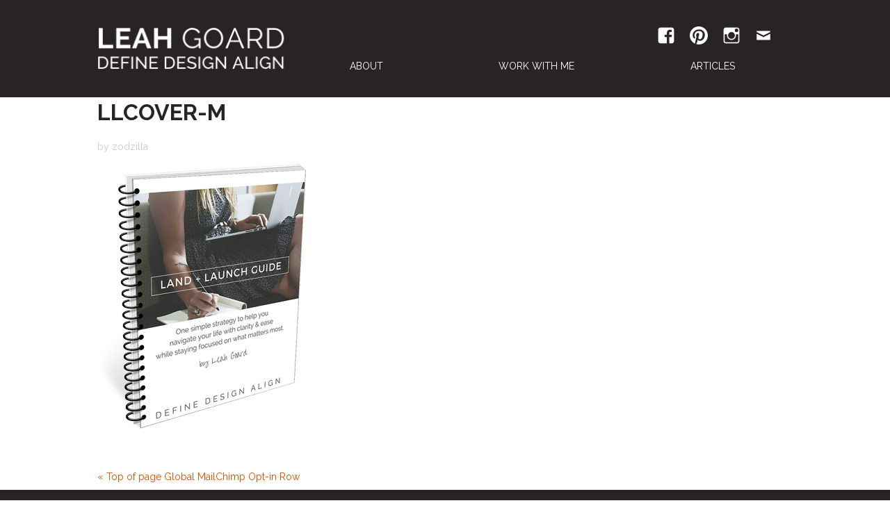

--- FILE ---
content_type: text/html; charset=UTF-8
request_url: https://www.leahgoard.com/?attachment_id=6708
body_size: 7823
content:
<!DOCTYPE html>
<html lang="en-US">
<head>
	<link href='https://www.leahgoard.com/wp2/wp-content/themes/lg2016/fonts/fonts.css' rel='stylesheet' type='text/css'>
	<meta charset="UTF-8">
	<meta name="viewport" content="width=device-width, initial-scale=1">
	<link rel="profile" href="https://gmpg.org/xfn/11">
	<link rel="pingback" href="https://www.leahgoard.com/wp2/xmlrpc.php">
	<!-- Setting favicon, Microsoft and Apple Touch Icon 
Replace the icons using - http://realfavicongenerator.net/
-->	
<link rel="apple-touch-icon" sizes="57x57" href="https://www.leahgoard.com/wp2/wp-content/themes/lg2016/images/icons/apple-touch-icon-57x57.png">
<link rel="apple-touch-icon" sizes="114x114" href="https://www.leahgoard.com/wp2/wp-content/themes/lg2016/images/icons/apple-touch-icon-114x114.png">
<link rel="apple-touch-icon" sizes="72x72" href="https://www.leahgoard.com/wp2/wp-content/themes/lg2016/images/icons/apple-touch-icon-72x72.png">
<link rel="apple-touch-icon" sizes="144x144" href="https://www.leahgoard.com/wp2/wp-content/themes/lg2016/images/icons/apple-touch-icon-144x144.png">
<link rel="apple-touch-icon" sizes="60x60" href="https://www.leahgoard.com/wp2/wp-content/themes/lg2016/images/icons/apple-touch-icon-60x60.png">
<link rel="apple-touch-icon" sizes="120x120" href="https://www.leahgoard.com/wp2/wp-content/themes/lg2016/images/icons/apple-touch-icon-120x120.png">
<link rel="apple-touch-icon" sizes="76x76" href="https://www.leahgoard.com/wp2/wp-content/themes/lg2016/images/icons/apple-touch-icon-76x76.png">
<link rel="apple-touch-icon" sizes="152x152" href="https://www.leahgoard.com/wp2/wp-content/themes/lg2016/images/icons/apple-touch-icon-152x152.png">
<link rel="apple-touch-icon" sizes="152x152" href="https://www.leahgoard.com/wp2/wp-content/themes/lg2016/images/icons/apple-touch-icon-180x180.png">
<link rel="icon" type="image/png" href="https://www.leahgoard.com/wp2/wp-content/themes/lg2016/images/icons/favicon-192x192.png" sizes="192x192">
<link rel="icon" type="image/png" href="https://www.leahgoard.com/wp2/wp-content/themes/lg2016/images/icons/favicon-160x160.png" sizes="160x160">
<link rel="icon" type="image/png" href="https://www.leahgoard.com/wp2/wp-content/themes/lg2016/images/icons/favicon-96x96.png" sizes="96x96">
<link rel="icon" type="image/png" href="https://www.leahgoard.com/wp2/wp-content/themes/lg2016/images/icons/favicon-16x16.png" sizes="16x16">
<link rel="icon" type="image/png" href="https://www.leahgoard.com/wp2/wp-content/themes/lg2016/images/icons/favicon-32x32.png" sizes="32x32">
<link rel="icon" type="image/png" href="https://www.leahgoard.com/wp2/wp-content/themes/lg2016/images/icons/android-chrome-192x192.png" sizes="192x192">
<meta name="msapplication-TileColor" content="#da532c">
<meta name="msapplication-TileImage" content="https://www.leahgoard.com/wp2/wp-content/themes/lg2016/images/icons/mstile-144x144.png">
<link rel="manifest" href="/manifest.json">
<link rel="mask-icon" href="/safari-pinned-tab.svg" color="#282423">
<meta name="apple-mobile-web-app-title" content="LeahGoard.com">
<meta name="application-name" content="LeahGoard.com">
<meta name="theme-color" content="#ffffff">	<!--[if lt IE 9]>
	<script src="https://www.leahgoard.com/wp2/wp-content/themes/lg2016/js/html5.js" type="text/javascript"></script>
	<![endif]-->
	
	<meta name='robots' content='index, follow, max-image-preview:large, max-snippet:-1, max-video-preview:-1' />

<!-- Google Tag Manager for WordPress by gtm4wp.com -->
<script data-cfasync="false" data-pagespeed-no-defer>
	var gtm4wp_datalayer_name = "dataLayer";
	var dataLayer = dataLayer || [];
</script>
<!-- End Google Tag Manager for WordPress by gtm4wp.com -->
<!-- Social Warfare v4.4.8 https://warfareplugins.com - BEGINNING OF OUTPUT -->
<style>
	@font-face {
		font-family: "sw-icon-font";
		src:url("https://www.leahgoard.com/wp2/wp-content/plugins/social-warfare/assets/fonts/sw-icon-font.eot?ver=4.4.8");
		src:url("https://www.leahgoard.com/wp2/wp-content/plugins/social-warfare/assets/fonts/sw-icon-font.eot?ver=4.4.8#iefix") format("embedded-opentype"),
		url("https://www.leahgoard.com/wp2/wp-content/plugins/social-warfare/assets/fonts/sw-icon-font.woff?ver=4.4.8") format("woff"),
		url("https://www.leahgoard.com/wp2/wp-content/plugins/social-warfare/assets/fonts/sw-icon-font.ttf?ver=4.4.8") format("truetype"),
		url("https://www.leahgoard.com/wp2/wp-content/plugins/social-warfare/assets/fonts/sw-icon-font.svg?ver=4.4.8#1445203416") format("svg");
		font-weight: normal;
		font-style: normal;
		font-display:block;
	}
</style>
<!-- Social Warfare v4.4.8 https://warfareplugins.com - END OF OUTPUT -->


	<!-- This site is optimized with the Yoast SEO plugin v23.1 - https://yoast.com/wordpress/plugins/seo/ -->
	<title>LLcover-m - Leah Goard</title>
	<link rel="canonical" href="https://www.leahgoard.com/" />
	<meta property="og:locale" content="en_US" />
	<meta property="og:type" content="article" />
	<meta property="og:title" content="LLcover-m - Leah Goard" />
	<meta property="og:url" content="https://www.leahgoard.com/" />
	<meta property="og:site_name" content="Leah Goard" />
	<meta property="article:publisher" content="https://www.facebook.com/leahcgoard/" />
	<meta property="article:modified_time" content="2016-08-26T00:22:38+00:00" />
	<meta property="og:image" content="https://www.leahgoard.com" />
	<meta property="og:image:width" content="300" />
	<meta property="og:image:height" content="386" />
	<meta property="og:image:type" content="image/png" />
	<meta name="twitter:card" content="summary_large_image" />
	<script type="application/ld+json" class="yoast-schema-graph">{"@context":"https://schema.org","@graph":[{"@type":"WebPage","@id":"https://www.leahgoard.com/","url":"https://www.leahgoard.com/","name":"LLcover-m - Leah Goard","isPartOf":{"@id":"https://www.leahgoard.com/#website"},"primaryImageOfPage":{"@id":"https://www.leahgoard.com/#primaryimage"},"image":{"@id":"https://www.leahgoard.com/#primaryimage"},"thumbnailUrl":"https://www.leahgoard.com/wp2/wp-content/uploads/LLcover-m.png","datePublished":"2016-08-26T00:22:26+00:00","dateModified":"2016-08-26T00:22:38+00:00","breadcrumb":{"@id":"https://www.leahgoard.com/#breadcrumb"},"inLanguage":"en-US","potentialAction":[{"@type":"ReadAction","target":["https://www.leahgoard.com/"]}]},{"@type":"ImageObject","inLanguage":"en-US","@id":"https://www.leahgoard.com/#primaryimage","url":"https://www.leahgoard.com/wp2/wp-content/uploads/LLcover-m.png","contentUrl":"https://www.leahgoard.com/wp2/wp-content/uploads/LLcover-m.png","width":300,"height":386,"caption":"LAND + LAUNCH GUIDE"},{"@type":"BreadcrumbList","@id":"https://www.leahgoard.com/#breadcrumb","itemListElement":[{"@type":"ListItem","position":1,"name":"Home","item":"https://www.leahgoard.com/"},{"@type":"ListItem","position":2,"name":"LLcover-m"}]},{"@type":"WebSite","@id":"https://www.leahgoard.com/#website","url":"https://www.leahgoard.com/","name":"Leah Goard","description":"Define Design Align","potentialAction":[{"@type":"SearchAction","target":{"@type":"EntryPoint","urlTemplate":"https://www.leahgoard.com/?s={search_term_string}"},"query-input":"required name=search_term_string"}],"inLanguage":"en-US"}]}</script>
	<!-- / Yoast SEO plugin. -->


<link rel='dns-prefetch' href='//fonts.googleapis.com' />
<link rel="alternate" type="application/rss+xml" title="Leah Goard &raquo; Feed" href="https://www.leahgoard.com/feed/" />
<link rel="alternate" type="application/rss+xml" title="Leah Goard &raquo; Comments Feed" href="https://www.leahgoard.com/comments/feed/" />
<script type="text/javascript">
/* <![CDATA[ */
window._wpemojiSettings = {"baseUrl":"https:\/\/s.w.org\/images\/core\/emoji\/15.0.3\/72x72\/","ext":".png","svgUrl":"https:\/\/s.w.org\/images\/core\/emoji\/15.0.3\/svg\/","svgExt":".svg","source":{"concatemoji":"https:\/\/www.leahgoard.com\/wp2\/wp-includes\/js\/wp-emoji-release.min.js?ver=6.7"}};
/*! This file is auto-generated */
!function(i,n){var o,s,e;function c(e){try{var t={supportTests:e,timestamp:(new Date).valueOf()};sessionStorage.setItem(o,JSON.stringify(t))}catch(e){}}function p(e,t,n){e.clearRect(0,0,e.canvas.width,e.canvas.height),e.fillText(t,0,0);var t=new Uint32Array(e.getImageData(0,0,e.canvas.width,e.canvas.height).data),r=(e.clearRect(0,0,e.canvas.width,e.canvas.height),e.fillText(n,0,0),new Uint32Array(e.getImageData(0,0,e.canvas.width,e.canvas.height).data));return t.every(function(e,t){return e===r[t]})}function u(e,t,n){switch(t){case"flag":return n(e,"\ud83c\udff3\ufe0f\u200d\u26a7\ufe0f","\ud83c\udff3\ufe0f\u200b\u26a7\ufe0f")?!1:!n(e,"\ud83c\uddfa\ud83c\uddf3","\ud83c\uddfa\u200b\ud83c\uddf3")&&!n(e,"\ud83c\udff4\udb40\udc67\udb40\udc62\udb40\udc65\udb40\udc6e\udb40\udc67\udb40\udc7f","\ud83c\udff4\u200b\udb40\udc67\u200b\udb40\udc62\u200b\udb40\udc65\u200b\udb40\udc6e\u200b\udb40\udc67\u200b\udb40\udc7f");case"emoji":return!n(e,"\ud83d\udc26\u200d\u2b1b","\ud83d\udc26\u200b\u2b1b")}return!1}function f(e,t,n){var r="undefined"!=typeof WorkerGlobalScope&&self instanceof WorkerGlobalScope?new OffscreenCanvas(300,150):i.createElement("canvas"),a=r.getContext("2d",{willReadFrequently:!0}),o=(a.textBaseline="top",a.font="600 32px Arial",{});return e.forEach(function(e){o[e]=t(a,e,n)}),o}function t(e){var t=i.createElement("script");t.src=e,t.defer=!0,i.head.appendChild(t)}"undefined"!=typeof Promise&&(o="wpEmojiSettingsSupports",s=["flag","emoji"],n.supports={everything:!0,everythingExceptFlag:!0},e=new Promise(function(e){i.addEventListener("DOMContentLoaded",e,{once:!0})}),new Promise(function(t){var n=function(){try{var e=JSON.parse(sessionStorage.getItem(o));if("object"==typeof e&&"number"==typeof e.timestamp&&(new Date).valueOf()<e.timestamp+604800&&"object"==typeof e.supportTests)return e.supportTests}catch(e){}return null}();if(!n){if("undefined"!=typeof Worker&&"undefined"!=typeof OffscreenCanvas&&"undefined"!=typeof URL&&URL.createObjectURL&&"undefined"!=typeof Blob)try{var e="postMessage("+f.toString()+"("+[JSON.stringify(s),u.toString(),p.toString()].join(",")+"));",r=new Blob([e],{type:"text/javascript"}),a=new Worker(URL.createObjectURL(r),{name:"wpTestEmojiSupports"});return void(a.onmessage=function(e){c(n=e.data),a.terminate(),t(n)})}catch(e){}c(n=f(s,u,p))}t(n)}).then(function(e){for(var t in e)n.supports[t]=e[t],n.supports.everything=n.supports.everything&&n.supports[t],"flag"!==t&&(n.supports.everythingExceptFlag=n.supports.everythingExceptFlag&&n.supports[t]);n.supports.everythingExceptFlag=n.supports.everythingExceptFlag&&!n.supports.flag,n.DOMReady=!1,n.readyCallback=function(){n.DOMReady=!0}}).then(function(){return e}).then(function(){var e;n.supports.everything||(n.readyCallback(),(e=n.source||{}).concatemoji?t(e.concatemoji):e.wpemoji&&e.twemoji&&(t(e.twemoji),t(e.wpemoji)))}))}((window,document),window._wpemojiSettings);
/* ]]> */
</script>
<link rel='stylesheet' id='social-warfare-block-css-css' href='https://www.leahgoard.com/wp2/wp-content/plugins/social-warfare/assets/js/post-editor/dist/blocks.style.build.css?ver=6.7' type='text/css' media='all' />
<style id='wp-emoji-styles-inline-css' type='text/css'>

	img.wp-smiley, img.emoji {
		display: inline !important;
		border: none !important;
		box-shadow: none !important;
		height: 1em !important;
		width: 1em !important;
		margin: 0 0.07em !important;
		vertical-align: -0.1em !important;
		background: none !important;
		padding: 0 !important;
	}
</style>
<link rel='stylesheet' id='wp-block-library-css' href='https://www.leahgoard.com/wp2/wp-includes/css/dist/block-library/style.min.css?ver=6.7' type='text/css' media='all' />
<style id='classic-theme-styles-inline-css' type='text/css'>
/*! This file is auto-generated */
.wp-block-button__link{color:#fff;background-color:#32373c;border-radius:9999px;box-shadow:none;text-decoration:none;padding:calc(.667em + 2px) calc(1.333em + 2px);font-size:1.125em}.wp-block-file__button{background:#32373c;color:#fff;text-decoration:none}
</style>
<style id='global-styles-inline-css' type='text/css'>
:root{--wp--preset--aspect-ratio--square: 1;--wp--preset--aspect-ratio--4-3: 4/3;--wp--preset--aspect-ratio--3-4: 3/4;--wp--preset--aspect-ratio--3-2: 3/2;--wp--preset--aspect-ratio--2-3: 2/3;--wp--preset--aspect-ratio--16-9: 16/9;--wp--preset--aspect-ratio--9-16: 9/16;--wp--preset--color--black: #000000;--wp--preset--color--cyan-bluish-gray: #abb8c3;--wp--preset--color--white: #ffffff;--wp--preset--color--pale-pink: #f78da7;--wp--preset--color--vivid-red: #cf2e2e;--wp--preset--color--luminous-vivid-orange: #ff6900;--wp--preset--color--luminous-vivid-amber: #fcb900;--wp--preset--color--light-green-cyan: #7bdcb5;--wp--preset--color--vivid-green-cyan: #00d084;--wp--preset--color--pale-cyan-blue: #8ed1fc;--wp--preset--color--vivid-cyan-blue: #0693e3;--wp--preset--color--vivid-purple: #9b51e0;--wp--preset--gradient--vivid-cyan-blue-to-vivid-purple: linear-gradient(135deg,rgba(6,147,227,1) 0%,rgb(155,81,224) 100%);--wp--preset--gradient--light-green-cyan-to-vivid-green-cyan: linear-gradient(135deg,rgb(122,220,180) 0%,rgb(0,208,130) 100%);--wp--preset--gradient--luminous-vivid-amber-to-luminous-vivid-orange: linear-gradient(135deg,rgba(252,185,0,1) 0%,rgba(255,105,0,1) 100%);--wp--preset--gradient--luminous-vivid-orange-to-vivid-red: linear-gradient(135deg,rgba(255,105,0,1) 0%,rgb(207,46,46) 100%);--wp--preset--gradient--very-light-gray-to-cyan-bluish-gray: linear-gradient(135deg,rgb(238,238,238) 0%,rgb(169,184,195) 100%);--wp--preset--gradient--cool-to-warm-spectrum: linear-gradient(135deg,rgb(74,234,220) 0%,rgb(151,120,209) 20%,rgb(207,42,186) 40%,rgb(238,44,130) 60%,rgb(251,105,98) 80%,rgb(254,248,76) 100%);--wp--preset--gradient--blush-light-purple: linear-gradient(135deg,rgb(255,206,236) 0%,rgb(152,150,240) 100%);--wp--preset--gradient--blush-bordeaux: linear-gradient(135deg,rgb(254,205,165) 0%,rgb(254,45,45) 50%,rgb(107,0,62) 100%);--wp--preset--gradient--luminous-dusk: linear-gradient(135deg,rgb(255,203,112) 0%,rgb(199,81,192) 50%,rgb(65,88,208) 100%);--wp--preset--gradient--pale-ocean: linear-gradient(135deg,rgb(255,245,203) 0%,rgb(182,227,212) 50%,rgb(51,167,181) 100%);--wp--preset--gradient--electric-grass: linear-gradient(135deg,rgb(202,248,128) 0%,rgb(113,206,126) 100%);--wp--preset--gradient--midnight: linear-gradient(135deg,rgb(2,3,129) 0%,rgb(40,116,252) 100%);--wp--preset--font-size--small: 13px;--wp--preset--font-size--medium: 20px;--wp--preset--font-size--large: 36px;--wp--preset--font-size--x-large: 42px;--wp--preset--spacing--20: 0.44rem;--wp--preset--spacing--30: 0.67rem;--wp--preset--spacing--40: 1rem;--wp--preset--spacing--50: 1.5rem;--wp--preset--spacing--60: 2.25rem;--wp--preset--spacing--70: 3.38rem;--wp--preset--spacing--80: 5.06rem;--wp--preset--shadow--natural: 6px 6px 9px rgba(0, 0, 0, 0.2);--wp--preset--shadow--deep: 12px 12px 50px rgba(0, 0, 0, 0.4);--wp--preset--shadow--sharp: 6px 6px 0px rgba(0, 0, 0, 0.2);--wp--preset--shadow--outlined: 6px 6px 0px -3px rgba(255, 255, 255, 1), 6px 6px rgba(0, 0, 0, 1);--wp--preset--shadow--crisp: 6px 6px 0px rgba(0, 0, 0, 1);}:where(.is-layout-flex){gap: 0.5em;}:where(.is-layout-grid){gap: 0.5em;}body .is-layout-flex{display: flex;}.is-layout-flex{flex-wrap: wrap;align-items: center;}.is-layout-flex > :is(*, div){margin: 0;}body .is-layout-grid{display: grid;}.is-layout-grid > :is(*, div){margin: 0;}:where(.wp-block-columns.is-layout-flex){gap: 2em;}:where(.wp-block-columns.is-layout-grid){gap: 2em;}:where(.wp-block-post-template.is-layout-flex){gap: 1.25em;}:where(.wp-block-post-template.is-layout-grid){gap: 1.25em;}.has-black-color{color: var(--wp--preset--color--black) !important;}.has-cyan-bluish-gray-color{color: var(--wp--preset--color--cyan-bluish-gray) !important;}.has-white-color{color: var(--wp--preset--color--white) !important;}.has-pale-pink-color{color: var(--wp--preset--color--pale-pink) !important;}.has-vivid-red-color{color: var(--wp--preset--color--vivid-red) !important;}.has-luminous-vivid-orange-color{color: var(--wp--preset--color--luminous-vivid-orange) !important;}.has-luminous-vivid-amber-color{color: var(--wp--preset--color--luminous-vivid-amber) !important;}.has-light-green-cyan-color{color: var(--wp--preset--color--light-green-cyan) !important;}.has-vivid-green-cyan-color{color: var(--wp--preset--color--vivid-green-cyan) !important;}.has-pale-cyan-blue-color{color: var(--wp--preset--color--pale-cyan-blue) !important;}.has-vivid-cyan-blue-color{color: var(--wp--preset--color--vivid-cyan-blue) !important;}.has-vivid-purple-color{color: var(--wp--preset--color--vivid-purple) !important;}.has-black-background-color{background-color: var(--wp--preset--color--black) !important;}.has-cyan-bluish-gray-background-color{background-color: var(--wp--preset--color--cyan-bluish-gray) !important;}.has-white-background-color{background-color: var(--wp--preset--color--white) !important;}.has-pale-pink-background-color{background-color: var(--wp--preset--color--pale-pink) !important;}.has-vivid-red-background-color{background-color: var(--wp--preset--color--vivid-red) !important;}.has-luminous-vivid-orange-background-color{background-color: var(--wp--preset--color--luminous-vivid-orange) !important;}.has-luminous-vivid-amber-background-color{background-color: var(--wp--preset--color--luminous-vivid-amber) !important;}.has-light-green-cyan-background-color{background-color: var(--wp--preset--color--light-green-cyan) !important;}.has-vivid-green-cyan-background-color{background-color: var(--wp--preset--color--vivid-green-cyan) !important;}.has-pale-cyan-blue-background-color{background-color: var(--wp--preset--color--pale-cyan-blue) !important;}.has-vivid-cyan-blue-background-color{background-color: var(--wp--preset--color--vivid-cyan-blue) !important;}.has-vivid-purple-background-color{background-color: var(--wp--preset--color--vivid-purple) !important;}.has-black-border-color{border-color: var(--wp--preset--color--black) !important;}.has-cyan-bluish-gray-border-color{border-color: var(--wp--preset--color--cyan-bluish-gray) !important;}.has-white-border-color{border-color: var(--wp--preset--color--white) !important;}.has-pale-pink-border-color{border-color: var(--wp--preset--color--pale-pink) !important;}.has-vivid-red-border-color{border-color: var(--wp--preset--color--vivid-red) !important;}.has-luminous-vivid-orange-border-color{border-color: var(--wp--preset--color--luminous-vivid-orange) !important;}.has-luminous-vivid-amber-border-color{border-color: var(--wp--preset--color--luminous-vivid-amber) !important;}.has-light-green-cyan-border-color{border-color: var(--wp--preset--color--light-green-cyan) !important;}.has-vivid-green-cyan-border-color{border-color: var(--wp--preset--color--vivid-green-cyan) !important;}.has-pale-cyan-blue-border-color{border-color: var(--wp--preset--color--pale-cyan-blue) !important;}.has-vivid-cyan-blue-border-color{border-color: var(--wp--preset--color--vivid-cyan-blue) !important;}.has-vivid-purple-border-color{border-color: var(--wp--preset--color--vivid-purple) !important;}.has-vivid-cyan-blue-to-vivid-purple-gradient-background{background: var(--wp--preset--gradient--vivid-cyan-blue-to-vivid-purple) !important;}.has-light-green-cyan-to-vivid-green-cyan-gradient-background{background: var(--wp--preset--gradient--light-green-cyan-to-vivid-green-cyan) !important;}.has-luminous-vivid-amber-to-luminous-vivid-orange-gradient-background{background: var(--wp--preset--gradient--luminous-vivid-amber-to-luminous-vivid-orange) !important;}.has-luminous-vivid-orange-to-vivid-red-gradient-background{background: var(--wp--preset--gradient--luminous-vivid-orange-to-vivid-red) !important;}.has-very-light-gray-to-cyan-bluish-gray-gradient-background{background: var(--wp--preset--gradient--very-light-gray-to-cyan-bluish-gray) !important;}.has-cool-to-warm-spectrum-gradient-background{background: var(--wp--preset--gradient--cool-to-warm-spectrum) !important;}.has-blush-light-purple-gradient-background{background: var(--wp--preset--gradient--blush-light-purple) !important;}.has-blush-bordeaux-gradient-background{background: var(--wp--preset--gradient--blush-bordeaux) !important;}.has-luminous-dusk-gradient-background{background: var(--wp--preset--gradient--luminous-dusk) !important;}.has-pale-ocean-gradient-background{background: var(--wp--preset--gradient--pale-ocean) !important;}.has-electric-grass-gradient-background{background: var(--wp--preset--gradient--electric-grass) !important;}.has-midnight-gradient-background{background: var(--wp--preset--gradient--midnight) !important;}.has-small-font-size{font-size: var(--wp--preset--font-size--small) !important;}.has-medium-font-size{font-size: var(--wp--preset--font-size--medium) !important;}.has-large-font-size{font-size: var(--wp--preset--font-size--large) !important;}.has-x-large-font-size{font-size: var(--wp--preset--font-size--x-large) !important;}
:where(.wp-block-post-template.is-layout-flex){gap: 1.25em;}:where(.wp-block-post-template.is-layout-grid){gap: 1.25em;}
:where(.wp-block-columns.is-layout-flex){gap: 2em;}:where(.wp-block-columns.is-layout-grid){gap: 2em;}
:root :where(.wp-block-pullquote){font-size: 1.5em;line-height: 1.6;}
</style>
<link rel='stylesheet' id='social_warfare-css' href='https://www.leahgoard.com/wp2/wp-content/plugins/social-warfare/assets/css/style.min.css?ver=4.4.8' type='text/css' media='all' />
<link rel='stylesheet' id='style-css' href='https://www.leahgoard.com/wp2/wp-content/themes/lg2016/style.css?ver=6.7' type='text/css' media='all' />
<link rel='stylesheet' id='blm_googleFonts-css' href='//fonts.googleapis.com/css?family=Raleway%3A400%2C700%2C700italic%2C400italic&#038;ver=6.7' type='text/css' media='all' />
<script type="text/javascript" src="https://www.leahgoard.com/wp2/wp-includes/js/jquery/jquery.min.js?ver=3.7.1" id="jquery-core-js"></script>
<script type="text/javascript" src="https://www.leahgoard.com/wp2/wp-includes/js/jquery/jquery-migrate.min.js?ver=3.4.1" id="jquery-migrate-js"></script>
<script type="text/javascript" src="https://www.leahgoard.com/wp2/wp-content/plugins/better-wordpress-showhide-elements/showhide.js?ver=6.7" id="wp-showhide-js"></script>
<link rel="https://api.w.org/" href="https://www.leahgoard.com/wp-json/" /><link rel="alternate" title="JSON" type="application/json" href="https://www.leahgoard.com/wp-json/wp/v2/media/6708" /><link rel='shortlink' href='https://www.leahgoard.com/?p=6708' />
<link rel="alternate" title="oEmbed (JSON)" type="application/json+oembed" href="https://www.leahgoard.com/wp-json/oembed/1.0/embed?url=https%3A%2F%2Fwww.leahgoard.com%2F%3Fattachment_id%3D6708" />
<link rel="alternate" title="oEmbed (XML)" type="text/xml+oembed" href="https://www.leahgoard.com/wp-json/oembed/1.0/embed?url=https%3A%2F%2Fwww.leahgoard.com%2F%3Fattachment_id%3D6708&#038;format=xml" />

<!-- Google Tag Manager for WordPress by gtm4wp.com -->
<!-- GTM Container placement set to automatic -->
<script data-cfasync="false" data-pagespeed-no-defer type="text/javascript">
	var dataLayer_content = {"pagePostType":"attachment","pagePostType2":"single-attachment","pagePostAuthor":"zodzilla"};
	dataLayer.push( dataLayer_content );
</script>
<script data-cfasync="false">
(function(w,d,s,l,i){w[l]=w[l]||[];w[l].push({'gtm.start':
new Date().getTime(),event:'gtm.js'});var f=d.getElementsByTagName(s)[0],
j=d.createElement(s),dl=l!='dataLayer'?'&l='+l:'';j.async=true;j.src=
'//www.googletagmanager.com/gtm.js?id='+i+dl;f.parentNode.insertBefore(j,f);
})(window,document,'script','dataLayer','GTM-M4R98JM');
</script>
<!-- End Google Tag Manager for WordPress by gtm4wp.com --><style type='text/css'>.rp4wp-related-posts h3 {text-transform: uppercase;font-size:20px;}
.rp4wp-related-posts ul{width:100%;max-width:700px;padding:0;margin:0 0 1em 0;float:left;}
.rp4wp-related-posts ul>li{list-style:none;padding:0;margin:0;padding-bottom:20px;clear:both;}
.rp4wp-related-posts ul>li>p{margin:0;padding:0;}
.rp4wp-related-post-image{width:35%;padding-right:20px;-moz-box-sizing:border-box;-webkit-box-sizing:border-box;box-sizing:border-box;float:left;}
.rp4wp-related-posts a{text-transform:uppercase;}</style>
</head>
<body data-rsssl=1 class="attachment attachment-template-default single single-attachment postid-6708 attachmentid-6708 attachment-png">
<div id="page" class="hfeed site">	
	<a class="skip-link screen-reader-text" href="#content">Skip to content</a>

	<header id="masthead" class="site-header row" role="banner">	
		<div class="container header-wrapper">	
			<div id="branding" class="site-branding">
				<h1 class="site-title"><a href="https://www.leahgoard.com/">Leah Goard</a></h1>
				<h2 class="site-description">Define Design Align</h2>
			</div>

				<nav id="site-navigation" class="site-navigation main-navigation" role="navigation">								<div class="menu-social-links-container">
					<a class="facebook" href="https://www.facebook.com/leahcgoard/"><span class="genericon genericon-facebook"></span></a>
					<a class="pinterest" href="https://www.pinterest.com/LeahGoard/"><span class="genericon genericon-pinterest-alt"></span></a>
					<a class="instagram" href="https://www.instagram.com/leahgoard/"><span class="genericon genericon-instagram"></span></a>				
					<a class="email" href="mailto:leah@leahgoard.com"><span class="genericon genericon-mail"></span></a>
				</div> 			
					<button class="menu-toggle">Menu</button>
					<div class="menu-main-menu-container"><ul id="menu-main-menu" class="menu"><li id="menu-item-11237" class="menu-item menu-item-type-post_type menu-item-object-page menu-item-11237"><a href="https://www.leahgoard.com/about/">About</a></li>
<li id="menu-item-13069" class="menu-item menu-item-type-post_type menu-item-object-page menu-item-13069"><a href="https://www.leahgoard.com/work-with-me/">Work with Me</a></li>
<li id="menu-item-15" class="menu-item menu-item-type-post_type menu-item-object-page current_page_parent menu-item-15"><a href="https://www.leahgoard.com/blog/">Articles</a></li>
</ul></div>				</nav>	

		</div>	
	</header>

	<div id="content" class="site-content">

<section class="site-main row">
	<div class="container">

		<div id="primary" class="primary-content left-block">
			<main id="main" class="content-area" role="main">
		
			
				<article id="post-6708" class="post-6708 attachment type-attachment status-inherit hentry">
										<header class="entry-header">
						<h1 class="entry-title">LLcover-m</h1>
						<div class="entry-meta">
							<span class="posted-on"><time class="entry-date published" datetime="2016-08-25T17:22:26-07:00">August 25, 2016</time><span class="screen-reader-text"><time class="updated" datetime="2016-08-25T17:22:38-07:00">August 25, 2016</time></span></span><span class="byline"> by <span class="author vcard">zodzilla</span></span>						</div>
					</header><!-- .entry-header -->
	
					<div class="entry-content">
						<p class="attachment"><a href='https://www.leahgoard.com/wp2/wp-content/uploads/LLcover-m.png'><img fetchpriority="high" decoding="async" width="300" height="386" src="https://www.leahgoard.com/wp2/wp-content/uploads/LLcover-m.png" class="attachment-medium size-medium" alt="LAND + LAUNCH GUIDE" /></a></p>
<div class="swp-content-locator"></div>					</div><!-- .entry-content -->
	
					<nav class="navigation post-navigation" role="navigation">
						<h1 class="screen-reader-text">Post navigation</h1>
						<div class="nav-previous left-block"><a href="https://www.leahgoard.com/fl-builder-template/global-mailchimp-opt-in-row/" rel="prev">Top of page Global MailChimp Opt-in Row</a></div>
						<div class="nav-next right-block"></div>
					</nav>
	
				</article><!-- #post-## -->

					

			</main><!-- #main -->
		</div><!-- #primary -->

				
	</div><!-- .container -->
</section><!-- .site-main -->

	</div><!-- #content -->

	<footer id="footer" class="row site-footer" role="contentinfo">
		<div class="container">
							<div class="menu-social-links-container">
					<a class="facebook" href="https://www.facebook.com/leahcgoard/"><span class="genericon genericon-facebook"></span></a>
					<a class="pinterest" href="https://www.pinterest.com/LeahGoard/"><span class="genericon genericon-pinterest-alt"></span></a>
					<a class="instagram" href="https://www.instagram.com/leahgoard/"><span class="genericon genericon-instagram"></span></a>				
					<a class="email" href="mailto:leah@leahgoard.com"><span class="genericon genericon-mail"></span></a>
				</div>			<!--
			<ul id="credits" class="small-text">
				<li>&copy; 2026 Leah Goard</li>
				<li><a href="http://tzaddimade.com" title="Website designer">Design by Tzaddi</a></li>
			</ul>-->
						<p class="small-text credits">&copy; 2026 Leah Goard</p>
				<p class="small-text credits"><a href="http://tzaddimade.com" title="Website designer">Design by Tzaddi</a></p>
		</div>
	</footer>
</div><!-- #page -->

<script type="text/javascript" src="https://www.leahgoard.com/wp2/wp-content/plugins/simple-share-buttons-adder/js/ssba.js?ver=1722105627" id="simple-share-buttons-adder-ssba-js"></script>
<script type="text/javascript" id="simple-share-buttons-adder-ssba-js-after">
/* <![CDATA[ */
Main.boot( [] );
/* ]]> */
</script>
<script type="text/javascript" id="social_warfare_script-js-extra">
/* <![CDATA[ */
var socialWarfare = {"addons":[],"post_id":"6708","variables":{"emphasizeIcons":false,"powered_by_toggle":false,"affiliate_link":"https:\/\/warfareplugins.com"},"floatBeforeContent":""};
/* ]]> */
</script>
<script type="text/javascript" src="https://www.leahgoard.com/wp2/wp-content/plugins/social-warfare/assets/js/script.min.js?ver=4.4.8" id="social_warfare_script-js"></script>
<script type="text/javascript" src="https://www.leahgoard.com/wp2/wp-content/themes/lg2016/js/navigation.js?ver=20120206" id="blm_navigation-js"></script>
<script type="text/javascript" src="https://www.leahgoard.com/wp2/wp-content/themes/lg2016/js/superfish.min.js?ver=20140328" id="blm_superfish-js"></script>
<script type="text/javascript" src="https://www.leahgoard.com/wp2/wp-content/themes/lg2016/js/superfish-settings.js?ver=20140328" id="blm_superfish-settings-js"></script>
<script type="text/javascript" src="https://www.leahgoard.com/wp2/wp-content/themes/lg2016/js/enquire.min.js?ver=20140429" id="blm_enquire-js"></script>
<script type="text/javascript" src="https://www.leahgoard.com/wp2/wp-content/themes/lg2016/js/skip-link-focus-fix.js?ver=20130115" id="blm-skip-link-focus-fix-js"></script>
<script type="text/javascript"> var swp_nonce = "6db2f6a2d9";function parentIsEvil() { var html = null; try { var doc = top.location.pathname; } catch(err){ }; if(typeof doc === "undefined") { return true } else { return false }; }; if (parentIsEvil()) { top.location = self.location.href; };var url = "https://www.leahgoard.com/?attachment_id=6708";if(url.indexOf("stfi.re") != -1) { var canonical = ""; var links = document.getElementsByTagName("link"); for (var i = 0; i < links.length; i ++) { if (links[i].getAttribute("rel") === "canonical") { canonical = links[i].getAttribute("href")}}; canonical = canonical.replace("?sfr=1", "");top.location = canonical; console.log(canonical);};var swpFloatBeforeContent = false; var swp_ajax_url = "https://www.leahgoard.com/wp2/wp-admin/admin-ajax.php"; var swp_post_id = "6708";var swpClickTracking = false;</script></body>
</html>

--- FILE ---
content_type: text/plain
request_url: https://www.google-analytics.com/j/collect?v=1&_v=j102&a=1931737821&t=pageview&_s=1&dl=https%3A%2F%2Fwww.leahgoard.com%2F%3Fattachment_id%3D6708&ul=en-us%40posix&dt=LLcover-m%20-%20Leah%20Goard&sr=1280x720&vp=1280x720&_u=YEBAAEABAAAAACAAI~&jid=456378452&gjid=624070810&cid=1473405497.1769058795&tid=UA-93700603-1&_gid=1246358203.1769058795&_r=1&_slc=1&gtm=45He61k2n81M4R98JMv862481934za200zd862481934&gcd=13l3l3l3l1l1&dma=0&tag_exp=103116026~103200004~104527906~104528500~104684208~104684211~105391253~115616986~115938465~115938469~116682876~116988316~117025847~117041587&z=1859864314
body_size: -450
content:
2,cG-24KM2NRD5Q